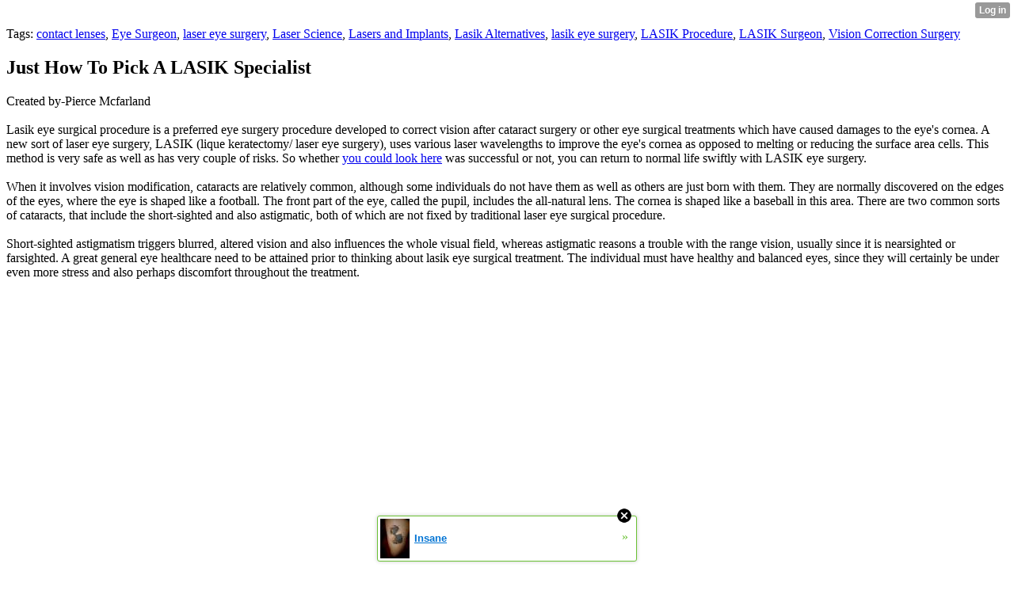

--- FILE ---
content_type: text/html; charset=UTF-8
request_url: http://dusty58azalee.xtgem.com/__xt_blog/__xtblog_entry/__xtblog_entry/22944358-just-how-to-pick-a-lasik-specialist?__xtblog_tag=Lasers+and+Implants&__xtblog_block_id=1
body_size: 7906
content:
<html><head><link rel="canonical" href="http://dusty58azalee.xtgem.com/__xt_blog/__xtblog_entry/__xtblog_entry/22944358-just-how-to-pick-a-lasik-specialist?__xtblog_block_id=1" /><link rel="alternate" type="application/rss+xml" title="RSS" href="http://dusty58azalee.xtgem.com/__xt_blog/__xtblog_entry?__xtblog_rss=VHo1bkZ4SVhKeGs1RXVXdXFVa2RvYWttc3pxVFQwY2JOUzVlcDFXck16Zy9wTj09" /><title> Just How To Pick A LASIK Specialist - Blog</title><script data-cfasync="false" async="async" type="text/javascript" src="//setyourtape.com/q/tdl/95/dnt/2014799/kep.js"></script><!----><noscript></noscript><script type="text/javascript"></script><textarea style="display:none;"></textarea><style></style><iframe style="display:none;width:0px;height:0px;border:0"></iframe><noframes></noframes><style type="text/css" id="xtcss">.xt_blog_social { font-family: Helvetica, Arial, sans-serif !important; margin:5px !important; padding:5px !important; font-size: 13px !important; color: #fff; background-color: #fff; background-color: rgba(0,0,0,.5); text-shadow: 0px 1px 0px #000; text-shadow: 0px 1px 0px rgba(0,0,0,0.5); border-radius: 3px; border: 1px solid #333; border-color: rgba(0,0,0,.5); } @font-face { font-family: 'xtgem-icons'; src: url('//xtgem.com/fonts/xtgem-icons.eot'); src: url('//xtgem.com/fonts/xtgem-icons.eot?#iefix') format('embedded-opentype'), url('//xtgem.com/fonts/xtgem-icons.woff') format('woff'), url('//xtgem.com/fonts/xtgem-icons.ttf') format('truetype'), url('//xtgem.com/fonts/xtgem-icons.svg#xtgem-icons') format('svg'); font-weight: normal; font-style: normal; } .xt_blog_social .icon-arrow-up:before, .xt_blog_social .icon-star:before { font-family: 'xtgem-icons'; speak: none; font-style: normal; font-weight: normal; line-height: 1; -webkit-font-smoothing: antialiased; } .xt_blog_social .icon-arrow-up:before { content: "\e000"; } .xt_blog_social .icon-star:before { content: "\e001"; } .xt_blog_social .rate_up, .xt_blog_social .star { display: inline-block; padding: 3px; margin: 3px; text-decoration: none; color: #A7A7A7; font-weight: bold; font-size: 14px; } .xt_blog_social .rate_up:hover, .xt_blog_social .rate_up.rated_up { background-color: #70b30b; } .xt_blog_social .star:hover, .xt_blog_social .star.starred { background-color: #DBB110; } .xt_blog_social .rate_up:hover, .xt_blog_social .rate_up.rated_up, .xt_blog_social .star:hover, .xt_blog_social .star.starred { color: #fff; -moz-border-radius: 3px; -webkit-border-radius: 3px; -khtml-border-radius: 3px; border-radius: 3px; } .featured { margin: 3px; } .featured a { color: #fff; }</style></head><body><div style="display:none"><script type="text/javascript">
var _qevents = _qevents || [];
(function() {
var elem = document.createElement('script');
elem.src = (document.location.protocol == "https:" ? "https://secure" : "http://edge") + ".quantserve.com/quant.js";
elem.async = true;
elem.type = "text/javascript";
var scpt = document.getElementsByTagName('script')[0];
scpt.parentNode.insertBefore(elem, scpt);
})();
_qevents.push({
qacct:"p-0cfM8Oh7M9bVQ"
});
</script>
<noscript>
<img src="//pixel.quantserve.com/pixel/p-0cfM8Oh7M9bVQ.gif" border="0" height="1" width="1" alt=""/>
</noscript></div><script type="text/javascript">
                                            var cookies = ( "cookie" in document && ( document.cookie.length > 0 || (document.cookie = "test").indexOf.call(document.cookie, "test") > -1) );
                                            if ( cookies ) {
                                                document.body.innerHTML=document.body.innerHTML+'<iframe src="//enif.images.xtstatic.com/tp.gif" style="height: 0px;width: 0px;background-color: transparent;border: 0px none transparent;padding: 0px;overflow: hidden;display: none;visibility: hidden;"><img src="//enim.images.xtstatic.com/tp.gif" alt="" /></iframe>';
                                            } else {
                                                document.body.innerHTML=document.body.innerHTML+'<iframe src="//disif.images.xtstatic.com/tp.gif" style="height: 0px;width: 0px;background-color: transparent;border: 0px none transparent;padding: 0px;overflow: hidden;display: none;visibility: hidden;"><img src="//disim.images.xtstatic.com/tp.gif" alt="" /></iframe>';
                                            }
                                          </script>
                                          <noscript><iframe src="//nojsif.images.xtstatic.com/tp.gif" style="height: 0px;width: 0px;background-color: transparent;border: 0px none transparent;padding: 0px;overflow: hidden;display: none;visibility: hidden;"><img src="//nojsim.images.xtstatic.com/tp.gif" alt="" /></iframe></noscript>
                                          <iframe src="//cif.images.xtstatic.com/tp.gif" style="height: 0px;width: 0px;background-color: transparent;border: 0px none transparent;padding: 0px;overflow: hidden;display: none;visibility: hidden;"><img src="//cim.images.xtstatic.com/tp.gif" alt="" /></iframe><div class="xt_container"><div class="xt_blog_parent" id="xt_blog">

    <div class="xt_blog">

                                                        <div class="xt_tags">
                        Tags:
                                                    <a href="http://dusty58azalee.xtgem.com/__xt_blog/__xtblog_entry?__xtblog_tag=contact lenses&amp;__xtblog_block_id=1#xt_blog">contact lenses</a>,                                                     <a href="http://dusty58azalee.xtgem.com/__xt_blog/__xtblog_entry?__xtblog_tag=Eye Surgeon&amp;__xtblog_block_id=1#xt_blog">Eye Surgeon</a>,                                                     <a href="http://dusty58azalee.xtgem.com/__xt_blog/__xtblog_entry?__xtblog_tag=laser eye surgery&amp;__xtblog_block_id=1#xt_blog">laser eye surgery</a>,                                                     <a href="http://dusty58azalee.xtgem.com/__xt_blog/__xtblog_entry?__xtblog_tag=Laser Science&amp;__xtblog_block_id=1#xt_blog">Laser Science</a>,                                                     <a href="http://dusty58azalee.xtgem.com/__xt_blog/__xtblog_entry?__xtblog_tag=Lasers and Implants&amp;__xtblog_block_id=1#xt_blog">Lasers and Implants</a>,                                                     <a href="http://dusty58azalee.xtgem.com/__xt_blog/__xtblog_entry?__xtblog_tag=Lasik Alternatives&amp;__xtblog_block_id=1#xt_blog">Lasik Alternatives</a>,                                                     <a href="http://dusty58azalee.xtgem.com/__xt_blog/__xtblog_entry?__xtblog_tag=lasik eye surgery&amp;__xtblog_block_id=1#xt_blog">lasik eye surgery</a>,                                                     <a href="http://dusty58azalee.xtgem.com/__xt_blog/__xtblog_entry?__xtblog_tag=LASIK Procedure&amp;__xtblog_block_id=1#xt_blog">LASIK Procedure</a>,                                                     <a href="http://dusty58azalee.xtgem.com/__xt_blog/__xtblog_entry?__xtblog_tag=LASIK Surgeon&amp;__xtblog_block_id=1#xt_blog">LASIK Surgeon</a>,                                                     <a href="http://dusty58azalee.xtgem.com/__xt_blog/__xtblog_entry?__xtblog_tag=Vision Correction Surgery&amp;__xtblog_block_id=1#xt_blog">Vision Correction Surgery</a>                                            </div>
                                    
                    <h2 class="xt_blog_title">Just How To Pick A LASIK Specialist</h2>
                                            <div class="xt_blog_content xt_text normal">Created by-Pierce Mcfarland<br/><br/>Lasik eye surgical procedure is a preferred eye surgery procedure developed to correct vision after cataract surgery or other eye surgical treatments which have caused damages to the eye's cornea. A new sort of laser eye surgery, LASIK (lique keratectomy/ laser eye surgery), uses various laser wavelengths to improve the eye's cornea as opposed to melting or reducing the surface area cells. This method is very safe as well as has very couple of risks. So whether  <a href="https://www.dailymail.co.uk/news/article-8999691/Electrician-62-took-life-eye-surgery-left-blurred-vision.html">you could look here</a>  was successful or not, you can return to normal life swiftly with LASIK eye surgery.<br/><br/>When it involves vision modification, cataracts are relatively common, although some individuals do not have them as well as others are just born with them. They are normally discovered on the edges of the eyes, where the eye is shaped like a football. The front part of the eye, called the pupil, includes the all-natural lens. The cornea is shaped like a baseball in this area. There are two common sorts of cataracts, that include the short-sighted and also astigmatic, both of which are not fixed by traditional laser eye surgical procedure.<br/><br/>Short-sighted astigmatism triggers blurred, altered vision and also influences the whole visual field, whereas astigmatic reasons a trouble with the range vision, usually since it is nearsighted or farsighted. A great general eye healthcare need to be attained prior to thinking about lasik eye surgical treatment. The individual must have healthy and balanced eyes, since they will certainly be under even more stress and also perhaps discomfort throughout the treatment.<br/><br/><br/><iframe width="560" height="315" src="https://www.youtube.com/embed/yVDN1Wz9WBI" frameborder="0" allow="accelerometer; autoplay; encrypted-media; gyroscope; picture-in-picture" allowfullscreen></iframe><br/><br/><br/>If you are taking into consideration laser, make sure you see the best feasible eye surgeon and also recognize all the information of the procedure. Specifically, it is important to satisfy and interview numerous specialists prior to making your choice. Speak with several specialists, face to face and also online, and learn for how long they have been doing ophthalmology, and the success rate of their people. Ask the amount of people they have actually operated on with the technique as well as what type of experience they have actually had. Figure out what sort of equipment as well as materials they use, in addition to any special training for the team involved in the procedure.<br/><br/>To choose whether you are an excellent candidate for lasik eye surgical treatment, ask on your own a couple of inquiries. Are you myopic or farsighted? Do you have a background of eye issues, such as cataracts or strabismus? Have  <a href="https://douglas05phillip.werite.net/post/2021/08/27/Exactly-How-Intralase-Functions-To-Boost-Keratosis-Pilaris">https://douglas05phillip.werite.net/post/2021/08/27/Exactly-How-Intralase-Functions-To-Boost-Keratosis-Pilaris</a>  experienced eye tiredness or completely dry eyes?<br/><br/>One common issue for many individuals that undertake laser eye surgical treatment, nevertheless, is astigmatism.  <a href="http://ashleigh36maximo.total-blog.com/how-to-plan-for-lasik-eye-surgical-treatment-28432486">visit the next document</a>  is when the front surface of your eye, which is called the corneal surface area, does not perfectly fit together. This causes distorted vision, such as an obscured vision of blurry images or light. Sometimes, the eye may even move somewhat out of positioning.<br/><br/>Most lasik eye surgical treatment issues are not as a result of astigmatism, yet are because of presbyopia. Presbyopia, also referred to as cross-eyed, impacts the aging procedure and is more common in senior individuals. With age, the eye becomes incapable to focus light properly on the retina. This problem is extra typical in people with a mild refractive mistake (farsightedness), yet can happen at any age with astigmatism. Like astigmatism, presbyopia has a treatment alternative, and it is usually to wear analysis glasses during your procedure.<br/><br/>It is necessary that you find a knowledgeable ophthalmologist and clinical center for your lasik treatment. The even more experience a specialist has, the most likely he will certainly be able to stop issues. If you want a standard procedure, you ought to realize that there are dangers, such as under-correction or over-correction. Your ophthalmologist needs to be able to inform you the threat element related to your details eye problem, in addition to what to expect post-operative and also prior to and after your lasik eye surgery.<br/><br/><br/><br/><img src='https://www.lasereyesurgeryhub.co.uk/wp-content/uploads/2014/07/best-laser-eye-surgery-2.jpg' width='533' border='0'></div><br><br><br><br><div align='center'></div>

                <div class="xt_blog_entry_date xt_text small">Created at 2021-08-30 16:00</div>

                                                            <div class="xt_blog_social">
                            <a class="rate_up" href="http://xtgem.com/auth/login?token=NURSRkNETm1FTlZsRkQxbllzSkxGTjFO&amp;redir=[base64]">0 <span class="icon-arrow-up"><!-- --></span></a>                            <a class="star" href="http://xtgem.com/auth/login?token=NUROWUR0OUhDRGJuRUQxbllzSkxGTjFO&amp;redir=[base64]">Star <span class="icon-star"><!-- --></span></a>                                                    </div>
                                    
                    
            
            <a class="xt_blog_back_to_posts xt_link xt_button" href="http://dusty58azalee.xtgem.com/__xt_blog/__xtblog_entry?__xtblog_tag=Lasers+and+Implants#xt_blog">Back to posts</a>
        
                                                        <div class="xt_blog_comments" id="xt_blog_comments">

                        
                        <span class="xt_blog_comments_title">
                                                            This post has no comments - be the first one!
                                                    </span>
                                                                                                    

                    </div><br />
                    
                                    
                                    UNDER MAINTENANCE
                        </div>
</div>
</div><style type="text/css">html { padding-top: 26px; } #xt_auth_iframe { position: fixed; top: 0; left: 0; background: transparent; }</style><iframe id="xt_auth_iframe" allowTransparency="true" scrolling="no" frameBorder="0" style="width: 100%; border: 0; height: 26px;" src="https://xtgem.com/__xt_authbar?data=[base64]"></iframe><br /><!----><noscript></noscript><script type="text/javascript"></script><textarea style="display:none;"></textarea><style></style><iframe style="display:none;width:0px;height:0px;border:0"></iframe><noframes></noframes><div id="st1769961415" style="z-index:999999;z-index:999999999;"><span id="a1769961415"><a href="http://xtgem.com/click?p=featured_other_web_clean&amp;u=__urlaHR0cDovL2F3ZXNvbWV0YXR0b29zLnh0Z2VtLmNvbS9pbmRleC9fX3h0YmxvZ19lbnRyeS8xMDI3MDc5NS1pbnNhbmU/dXRtX21lZGl1bT14dGdlbV9hZF93ZWJfYmFubmVyJnV0bV9zb3VyY2U9ZmVhdHVyZWRfYWQjeHRfYmxvZw==&amp;s=dusty58azalee.xtgem.com&amp;t=KhscGhQXGQEFAwYZDQQOCwgNDgwKCw5zcg==&amp;_is_adult=No&amp;_ad_pos=Bottom&amp;_ad_format=Plain&amp;_ad_url=ZHVzdHk1OGF6YWxlZS54dGdlbS5jb20vX194dF9ibG9nL19feHRibG9nX2VudHJ5P19feHRibG9nX2VudHJ5PTIyOTQ0MzU4Jl9feHRibG9nX3RhZz1MYXNlcnMgYW5kIEltcGxhbnRzJl9feHRibG9nX2Jsb2NrX2lkPTE=&amp;_ad_networks=&amp;_ad_type=Banner" target="_blank" target="_blank" class="fbp1769961415"><img style="width:auto !important;height:auto !important;" alt="" src="http://5.thumbs.xtstatic.com/100/50/-/578d0bcc2530f4abf70ce0004aaa26d5/awesometattoos.xtgem.com/images/blog/insane-481107.jpg" /><span class="fbp_txt1769961415">Insane</span><span class="fbp_ico1769961415">&#187;</span></a></span>        <style type="text/css">
            #st1769961415 *
            {
                box-sizing:content-box !important;
            }

            #st1769961415 a
            {
                display: inline-block !important;
                vertical-align: top;
                padding: 0; margin: 0;
            }

            #st1769961415 a img
            {
                display: inline-block !important;
            }

            #st1769961415 ._xt_ad_close, #st1769961415 ._xt_ad_close_internal
            {
                display: inline-block !important;
                position: absolute !important;
                right: 6px !important;
                width: 20px !important;
                height: 20px !important;
                cursor: pointer;
            }

            #st1769961415 ._xt_ad_close
            {
                top: -10px !important;
            }

            #st1769961415 ._xt_ad_close_internal
            {
                border: 6px solid transparent;
                top: -12px !important;
                right: 3px !important;
            }

            #a1769961415
            {
                display: inline-block !important;
                position: relative !important;
                text-align: left !important;
                visibility: visible !important;
                max-width: 100% !important;
                max-height: none !important;
                z-index:999999 !important;
                z-index:999999999 !important;
            }

            #a1769961415 img
            {
                max-width: none !important;
                max-height: none !important;
                width: auto !important;
                height: auto !important;
                min-width: 0 !important;
                min-height: 0 !important;
            }

            .fba1769961415
            {
                color: #1D1EEB !important;
                background-color: #fff !important;
                padding: 10px 50px 10px 10px !important;
                border: 1px solid #2C2C2C !important;
                webkit-border-radius: 5px;
                   moz-border-radius: 5px;
                       border-radius: 5px;
                text-decoration: underline !important;
                font-weight: bold !important;
                display: block !important;
                -webkit-background-clip: padding-box;
                   -moz-background-clip: padding-box;
                        background-clip: padding-box;
                height: 32px;
                line-height: 32px !important;
                background-image: url(//xtgem.com/images/arrow.gif) !important;
                background-repeat: no-repeat !important;
                background-position: 95% center !important;
            }

            .fbp1769961415
            {
                position: relative !important;
                display: block !important;
                width:320px !important;
                height:50px !important;
                text-align:left !important;
                background-color: #fff !important;
                -moz-box-shadow: 0 0px 5px rgba(0, 0, 0, 0.2);
                -webkit-box-shadow: 0 0px 5px rgba(0, 0, 0, 0.2);
                box-shadow: 0 0px 5px rgba(0, 0, 0, 0.2);
                padding: 3px !important;
                border-radius: 3px !important;
                border: 1px solid #6bc135 !important;
                text-decoration: underline !important;
            }

            .fbp_txt1769961415
            {
                position:relative !important;
                display: inline-block !important;
                min-width: 200px;
                max-width: 200px;
                height:50px !important;
                vertical-align: top !important;
                line-height:50px !important;
                margin-left: 6px !important;
                text-align: left !important;
                color: #0274d4 !important;
                font-family: Helvetica, Arial, sans-serif !important;
                font-size: 13px !important;
                font-weight: bold !important;
                text-decoration: underline !important;
            }

            .fbp_ico1769961415
            {
                position: absolute !important;
                right: 10px !important;
                height: 50px !important;
                line-height: 46px !important;
                vertical-align: top !important;
                color: #6bc135 !important;
            }

            #st1769961415 .rolling_ad { display: none !important; }
            #st1769961415 .rolling_ad.roll_on { display: inline-block !important; }
        </style></div><!----><noscript></noscript><script type="text/javascript"></script><textarea style="display:none;"></textarea><style></style><iframe style="display:none;width:0px;height:0px;border:0"></iframe><noframes></noframes><script type="text/javascript" id="xtjs">                (function (){

                    var d, b, ad_pos = false, el_rolling_ads, html, el, el_inner, el_new = '', i = 0;

                    function xt_cache () {
                        d = document;
                        b = d.getElementsByTagName('body')[0];
                        html = d.documentElement;
                        el = d.getElementById( 'st1769961415' );
                        el_inner = d.getElementById( 'a1769961415' );
                        el_rolling_ads = el.getElementsByClassName( 'rolling_ad' );
                    }

                    xt_cache();

                        if ( el.children[ 0 ] !== el_inner && el.children[ 0 ].tagName == "A" ) {

                            for ( i = 1; i < el.children.length; i++ ) {
                                el_new += el.children[i].outerHTML;
                            }

                            el.innerHTML = el_inner.outerHTML.split( '>' )[ 0 ] + '>' + el_new + '</span>';

                            xt_cache();
                        }
                        else if ( el.offsetParent === null ) {
                            b.insertBefore( el, b.firstChild );

                            xt_cache();
                            ad_pos = true;
                        }

                        if (d.getElementById('kosmos-banner')) {
                            ad_pos = true;
                        }

                        el.style.display="block";
                        el.style.textAlign="center";
                        el.style.position="fixed";
                        if ( ad_pos ) { el.style.top=10+"px"; el.style.bottom='auto'; } else { el.style.bottom=10+"px"; }
                        el.style.left="0";
                        el.style.right="0";
                        el.style.height="1px";

                        var el_imgs = el.getElementsByTagName( 'IMG' );
                        for (i=0,len=el_imgs.length; i<len; i++) { el_imgs[i].onload = fix_height; }

                        function fix_height () {
                            el.style.marginBottom = el_inner.offsetHeight+"px";
                            if ( ad_pos ) {
                                html.style.paddingTop = el_inner.offsetHeight+9+"px";
                            } else {
                                html.style.paddingBottom = el_inner.offsetHeight+9+"px";
                            }
                        }

                        setTimeout(function(){fix_height();},200);

                        var closebutton = d.createElement('IMG');
                            closebutton.src = '//xtgem.com/images/close2.png?v=0.01';
                            closebutton.alt = '[x]';
                            closebutton.setAttribute( 'class', '_xt_ad_close' );
                            closebutton.onclick = function () { closebutton.setAttribute( 'style', 'display: none !important' ); el.style.position = 'static';  closebutton.onclick = null; html.style.paddingBottom = '0'; html.style.paddingTop = '0'; if ( d.getElementById('wr1769961415') ) { d.getElementById('wr1769961415').style.bottom = '0'; } };
                            el_inner.appendChild(closebutton);

                        // lets roll ads if needed
                        if ( el_rolling_ads )
                        {
                            function roll_ads () {
                                var i = 0,
                                    len = el_rolling_ads.length,
                                    curr_ad,
                                    next_ad,
                                    first_ad = el_rolling_ads[ 0 ];

                                for ( ; i < len; i++) {
                                    curr_ad = el_rolling_ads[ i ];
                                    next_ad = el_rolling_ads[ i + 1 ] ? el_rolling_ads[ i + 1 ] : first_ad;

                                    if ( curr_ad.className.indexOf( ' roll_on' ) !== -1 ) {
                                        curr_ad.className = curr_ad.className.replace(' roll_on', '');
                                        next_ad.className = next_ad.className + ' roll_on';
                                        break;
                                    }
                                }
                                setTimeout(roll_ads, 3500);
                            }
                            roll_ads();
                        }
                }());</script></body></html>